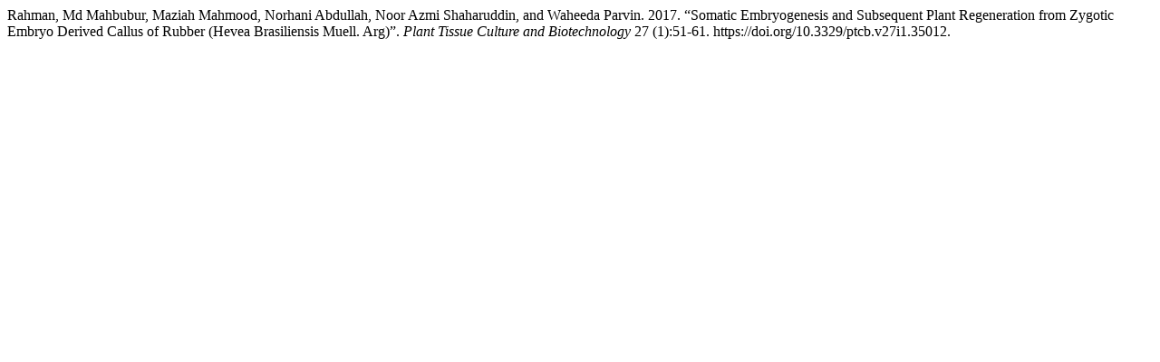

--- FILE ---
content_type: text/html; charset=UTF-8
request_url: https://www.banglajol.info/index.php/PTCB/citationstylelanguage/get/chicago-author-date?submissionId=35012&publicationId=30571
body_size: 325
content:
<div class="csl-bib-body">
  <div class="csl-entry">Rahman, Md Mahbubur, Maziah Mahmood, Norhani Abdullah, Noor Azmi Shaharuddin, and Waheeda Parvin. 2017. “Somatic Embryogenesis and Subsequent Plant Regeneration from Zygotic Embryo Derived Callus of Rubber (Hevea Brasiliensis Muell. Arg)”. <i>Plant Tissue Culture and Biotechnology</i> 27 (1):51-61. https://doi.org/10.3329/ptcb.v27i1.35012.</div>
</div>